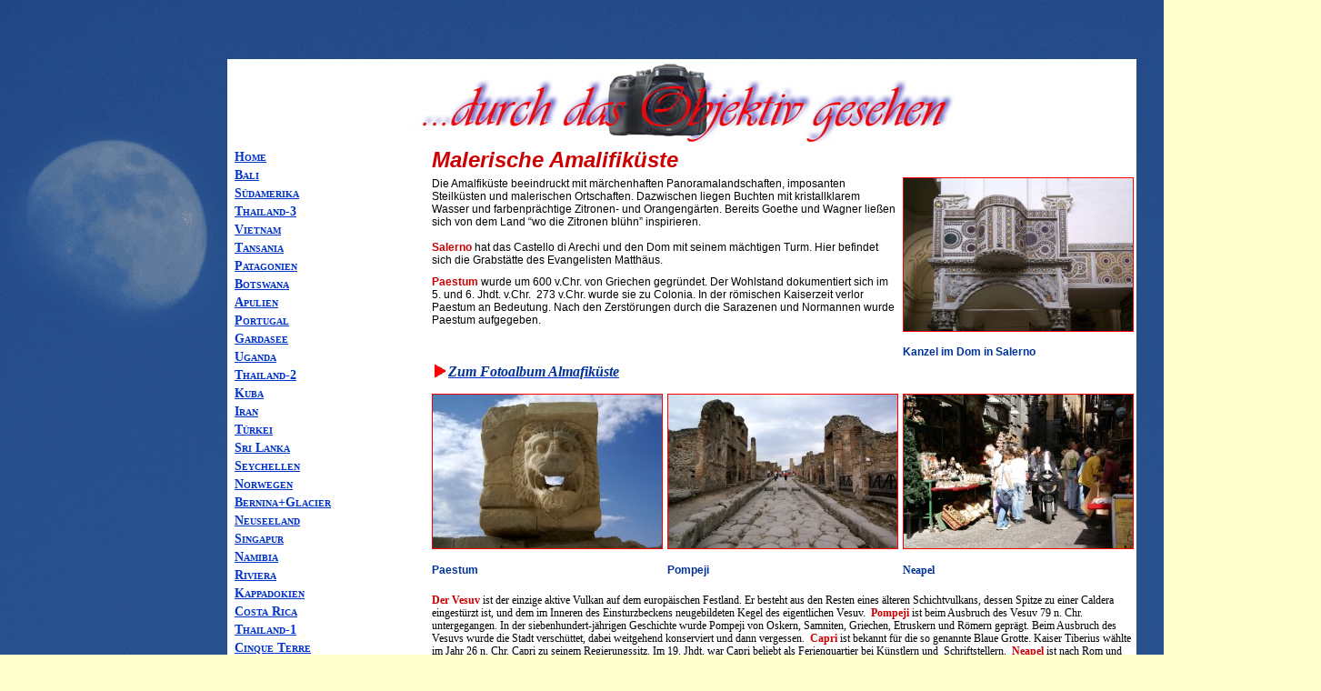

--- FILE ---
content_type: text/html
request_url: https://fo-gra-ma.de/html/amalfikuste.html
body_size: 4259
content:

<!DOCTYPE HTML PUBLIC "-//W3C//DTD HTML 4.01 Transitional//EN">
<HTML>
<HEAD>
<TITLE>Amalfiküste</TITLE>
<META HTTP-EQUIV="Content-Type" CONTENT="text/html; charset=ISO-8859-1">
<META NAME="Generator" CONTENT="NetObjects Fusion 8 für Windows">
<META NAME="Keywords" CONTENT="Neapel, Salerno, Capri, Paestum, Pompeji, Vesuv, Axel Munthe">
<LINK REL="STYLESHEET" TYPE="text/css" HREF="../html/fusion.css">
<LINK REL="STYLESHEET" TYPE="text/css" HREF="../html/style.css">
<LINK REL="STYLESHEET" TYPE="text/css" HREF="../html/site.css">
<STYLE TYPE="text/css" TITLE="NOF_STYLE_SHEET">
<!--
body { margin:0px auto; width:1453px; }
div#LayoutLYR { float:left; position:absolute; }
div#Tabelle260LYR { position:absolute; top:159px; left:250px; width:1000px; height:1018px; z-index:1 }
div#Bild6043LYR { position:absolute; top:65px; left:250px; width:1000px; height:95px; z-index:2 }
-->
</STYLE>

</HEAD>
<BODY CLASS="nof-centerBody">
    <DIV ID="LayoutLYR">
        <DIV ID="Tabelle260LYR">
            <TABLE ID="Tabelle260" BORDER="0" CELLSPACING="1" CELLPADDING="2" WIDTH="100%" STYLE="background-color: rgb(255,255,255); border-left-color: rgb(255,255,255); border-left-style: solid; border-top-color: rgb(255,255,255); border-top-style: solid; border-right-color: rgb(255,255,255); border-right-style: solid; border-bottom-color: rgb(255,255,255); border-bottom-style: solid; height: 906px;">
                <TR STYLE="height: 29px;">
                    <TD ROWSPAN="10" VALIGN="TOP" ALIGN="LEFT" WIDTH="158" STYLE="background-color: rgb(255,255,255);" ID="Zelle859">
                        <TABLE WIDTH="147" BORDER="0" CELLSPACING="0" CELLPADDING="0" ALIGN="LEFT">
                            <TR>
                                <TD>
                                    <TABLE WIDTH="147" BORDER="0" CELLSPACING="0" CELLPADDING="0">
                                        <TR>
                                            <TD WIDTH="147" CLASS="TextNavBar" STYLE="background-color: rgb(255,255,255);"><A CLASS="nof-navPositioning" HREF="../index.html">Home</A><br><A CLASS="nof-navPositioning" HREF="../html/bali_.html">Bali</A><br><A CLASS="nof-navPositioning" HREF="../html/sudamerika.html">Südamerika</A><br><A CLASS="nof-navPositioning" HREF="../html/thailand-3.html">Thailand-3</A><br><A CLASS="nof-navPositioning" HREF="../html/vietnam.html">Vietnam</A><br><A CLASS="nof-navPositioning" HREF="../html/tansania.html">Tansania</A><br><A CLASS="nof-navPositioning" HREF="../html/patagonien.html">Patagonien</A><br><A CLASS="nof-navPositioning" HREF="../html/botswana.html">Botswana</A><br><A CLASS="nof-navPositioning" HREF="../html/apulien.html">Apulien</A><br><A CLASS="nof-navPositioning" HREF="../html/portugal.html">Portugal</A><br><A CLASS="nof-navPositioning" HREF="../html/gardasee.html">Gardasee</A><br><A CLASS="nof-navPositioning" HREF="../html/uganda.html">Uganda</A><br><A CLASS="nof-navPositioning" HREF="../html/thailand-2.html">Thailand-2</A><br><A CLASS="nof-navPositioning" HREF="../html/kuba_.html">Kuba</A><br><A CLASS="nof-navPositioning" HREF="../html/iran.html">Iran</A><br><A CLASS="nof-navPositioning" HREF="../html/turkei.html">Türkei</A><br><A CLASS="nof-navPositioning" HREF="../html/sri_lanka_.html">Sri&nbsp;Lanka</A><br><A CLASS="nof-navPositioning" HREF="../html/seychellen.html">Seychellen</A><br><A CLASS="nof-navPositioning" HREF="../html/norwegen.html">Norwegen</A><br><A CLASS="nof-navPositioning" HREF="../html/bernina-glacier_.html">Bernina+Glacier</A><br><A CLASS="nof-navPositioning" HREF="../html/neuseeland.html">Neuseeland</A><br><A CLASS="nof-navPositioning" HREF="../html/singapur.html">Singapur</A><br><A CLASS="nof-navPositioning" HREF="../html/namibia.html">Namibia</A><br><A CLASS="nof-navPositioning" HREF="../html/riviera.html">Riviera</A><br><A CLASS="nof-navPositioning" HREF="../html/kappadokien.html">Kappadokien</A><br><A CLASS="nof-navPositioning" HREF="../html/costa_rica.html">Costa&nbsp;Rica</A><br><A CLASS="nof-navPositioning" HREF="../html/thailand_1.html">Thailand-1</A><br><A CLASS="nof-navPositioning" HREF="../html/cinque_terre.html">Cinque&nbsp;Terre</A><br><A CLASS="nof-navPositioning" HREF="../html/das_burgund.html">Das&nbsp;Burgund</A><br><A CLASS="nof-navPositioning" HREF="../html/canal_du_midi.html">Canal&nbsp;du&nbsp;Midi</A><br><A CLASS="nof-navPositioning" HREF="../html/sizilien.html">Sizilien</A><br><A CLASS="nof-navPositioning" HREF="../html/kroatien.html">Kroatien</A><br><A CLASS="nof-navPositioning" HREF="../html/irland.html">Irland</A><br><A CLASS="nof-navPositioning" HREF="../html/marokko.html">Marokko</A><br><A CLASS="nof-navPositioning" HREF="../html/madeira.html">Madeira</A><br><A CLASS="nof-navPositioning" HREF="../html/maas_.html">Maas</A><br><A CLASS="nof-navPositioning" HREF="../html/sankt_petersburg.html">Sankt&nbsp;Petersburg</A><br>Amalfiküste<br><A CLASS="nof-navPositioning" HREF="../html/flandern.html">Flandern</A><br><A CLASS="nof-navPositioning" HREF="../html/rugen-usedom.html">Rügen+Usedom</A><br><A CLASS="nof-navPositioning" HREF="../html/thuringen.html">Thüringen</A><br><A CLASS="nof-navPositioning" HREF="../html/loire_schlosser.html">Loire&nbsp;Schlösser</A><br><A CLASS="nof-navPositioning" HREF="../html/vendee.html">Vendée</A><br><A CLASS="nof-navPositioning" HREF="../html/kreta.html">Kreta</A><br><A CLASS="nof-navPositioning" HREF="../html/andalusien.html">Andalusien</A><br><A CLASS="nof-navPositioning" HREF="../niederschlesien.html">Niederschlesien</A><br><A CLASS="nof-navPositioning" HREF="../html/provence.html">Provence</A><br><A CLASS="nof-navPositioning" HREF="../html/masuren_.html">Masuren</A></TD>
                                        </TR>
                                    </TABLE>
                                </TD>
                            </TR>
                        </TABLE>
                         </TD>
                    <TD ROWSPAN="10" WIDTH="54" STYLE="background-color: rgb(255,255,255);" ID="Zelle5424"></TD>
                    <TD COLSPAN="3" VALIGN="TOP" STYLE="background-color: rgb(255,255,255);" ID="Zelle858">
                        <H4 STYLE="text-align: justify; margin-bottom: 0px;"><SPAN STYLE="font-family: Tahoma,Verdana,Arial,Helvetica,Sans-serif;"><I><SPAN STYLE="font-family: Verdana,Tahoma,Arial,Helvetica,Sans-serif; font-size: 24px; color: rgb(204,0,0);">Malerische Amalifiküste</SPAN><SPAN STYLE="color: rgb(204,0,0);"> </SPAN></I><SPAN STYLE="font-size: 16px;">&nbsp;&nbsp;&nbsp;&nbsp;&nbsp;&nbsp;&nbsp; <I><SPAN STYLE="color: rgb(204,0,0);"> </SPAN></I></SPAN><SPAN STYLE="font-family: Verdana,Tahoma,Arial,Helvetica,Sans-serif;"><SPAN STYLE="font-weight: normal;">&nbsp;&nbsp; </SPAN></SPAN></SPAN></H4>
                    </TD>
                </TR>
                <TR STYLE="height: auto;">
                    <TD ROWSPAN="2" COLSPAN="2" VALIGN="TOP" ALIGN="LEFT" STYLE="background-color: rgb(255,255,255);" ID="Zelle829">
                        <H4 STYLE="text-align: left; margin-bottom: 0px;"><SPAN STYLE="font-family: Verdana,Tahoma,Arial,Helvetica,Sans-serif;"><SPAN STYLE="font-weight: normal;">Die Amalfiküste beeindruckt mit märchenhaften Panoramalandschaften, imposanten Steilküsten und malerischen Ortschaften. Dazwischen liegen Buchten mit kristallklarem Wasser und farbenprächtige Zitronen- und Orangengärten. Bereits Goethe und Wagner ließen sich von dem Land &#8220;wo die Zitronen blühn&#8221; inspirieren.<br><br></SPAN><SPAN STYLE="color: rgb(204,0,0);">Salerno</SPAN><SPAN STYLE="font-weight: normal;"> hat das Castello di Arechi und den Dom mit seinem mächtigen Turm. Hier befindet sich die Grabstätte des Evangelisten Matthäus.<br><SPAN STYLE="font-size: 9px;">&nbsp;&nbsp;&nbsp;&nbsp;&nbsp;&nbsp;&nbsp;&nbsp;&nbsp;&nbsp; </SPAN><br></SPAN><SPAN STYLE="color: rgb(204,0,0);">Paestum </SPAN><SPAN STYLE="font-weight: normal;">wurde um 600 v.Chr. von Griechen gegründet. Der Wohlstand dokumentiert sich im 5. und 6. Jhdt. v.Chr.&nbsp; 273 v.Chr. wurde sie zu Colonia. In der römischen Kaiserzeit verlor Paestum an Bedeutung. Nach den Zerstörungen durch die Sarazenen und Normannen wurde Paestum aufgegeben.</SPAN><SPAN STYLE="font-size: 9px;">&nbsp; <br>&nbsp;&nbsp;&nbsp;&nbsp;&nbsp;&nbsp;&nbsp;&nbsp;&nbsp;&nbsp;&nbsp;&nbsp;&nbsp;&nbsp;&nbsp;&nbsp;&nbsp; </SPAN><SPAN STYLE="font-weight: normal;"></SPAN></SPAN></H4>
                    </TD>
                    <TD VALIGN="TOP" ALIGN="LEFT" WIDTH="254" ID="Zelle5425">
                        <P STYLE="margin-bottom: 0px;"><IMG ID="Bild6029" HEIGHT="168" WIDTH="252" SRC="../assets/images/DSC02713_-Custom-.JPG" VSPACE="0" HSPACE="0" ALIGN="top" BORDER="0" ALT="DSC02713 " TITLE="DSC02713 " STYLE="border: 1px solid rgb(255,0,0);"></P>
                    </TD>
                </TR>
                <TR STYLE="height: 14px;">
                    <TD VALIGN="TOP" ALIGN="LEFT" ID="Zelle5427">
                        <P STYLE="margin-bottom: 0px;"><B><SPAN STYLE="font-family: Verdana,Tahoma,Arial,Helvetica,Sans-serif; font-size: 12px; color: rgb(0,51,153); font-weight: bold;">Kanzel im Dom in Salerno<SPAN STYLE="font-size: 9px;">&nbsp;&nbsp;&nbsp;&nbsp;&nbsp;&nbsp;&nbsp;&nbsp;&nbsp;&nbsp;&nbsp;&nbsp;&nbsp;&nbsp;&nbsp;&nbsp; </SPAN></SPAN></B></P>
                    </TD>
                </TR>
                <TR STYLE="height: 30px;">
                    <TD COLSPAN="2" VALIGN="TOP" ALIGN="LEFT" STYLE="background-color: rgb(255,255,255);" ID="Zelle844">
                        <H4 STYLE="text-align: left; margin-bottom: 0px;"><SPAN STYLE="font-family: Verdana,Tahoma,Arial,Helvetica,Sans-serif;"><SPAN STYLE="font-weight: normal;"></SPAN><SPAN STYLE="font-size: 16px;"><A HREF="../html/fotoalbum3.html"></A><IMG ID="Bild6003" HEIGHT="18" WIDTH="18" SRC="../assets/images/pfeil-rechts2.gif" VSPACE="0" HSPACE="0" ALIGN="top" BORDER="0" ALT="pfeil-rechts2" TITLE="pfeil-rechts2"><A HREF="../html/fotoalbum3.html"><I><SPAN STYLE="color: rgb(0,51,153);">Zum Fotoalbum Almafiküste</SPAN></I></A><br><SPAN STYLE="font-size: 9px;">&nbsp;&nbsp;&nbsp;&nbsp;&nbsp;&nbsp;&nbsp;&nbsp;&nbsp;&nbsp;&nbsp;&nbsp;&nbsp;&nbsp;&nbsp;&nbsp;&nbsp;&nbsp;&nbsp;&nbsp;&nbsp;&nbsp;&nbsp;&nbsp;&nbsp;&nbsp;&nbsp;&nbsp;&nbsp;&nbsp;&nbsp;&nbsp;&nbsp;&nbsp; </SPAN></SPAN></SPAN></H4>
                    </TD>
                    <TD STYLE="background-color: rgb(255,255,255);" ID="Zelle847"></TD>
                </TR>
                <TR STYLE="height: auto;">
                    <TD VALIGN="TOP" ALIGN="LEFT" WIDTH="254" STYLE="background-color: rgb(255,255,255);" ID="Zelle5420">
                        <P STYLE="margin-bottom: 0px;"><IMG ID="Bild6023" HEIGHT="169" WIDTH="252" SRC="../assets/images/DSC02067-b_-Custom-.jpg" VSPACE="0" HSPACE="0" ALIGN="top" BORDER="0" ALT="DSC02067-b " TITLE="DSC02067-b " STYLE="border: 1px solid rgb(255,0,0);"></P>
                    </TD>
                    <TD VALIGN="TOP" ALIGN="LEFT" WIDTH="254" STYLE="background-color: rgb(255,255,255);" ID="Zelle5422">
                        <P STYLE="margin-bottom: 0px;"><IMG ID="Bild6024" HEIGHT="169" WIDTH="252" SRC="../assets/images/DSC02258_-Custom-.JPG" VSPACE="0" HSPACE="0" ALIGN="top" BORDER="0" ALT="DSC02258 " TITLE="DSC02258 " STYLE="border: 1px solid rgb(255,0,0);"></P>
                    </TD>
                    <TD VALIGN="TOP" ALIGN="LEFT" STYLE="background-color: rgb(255,255,255);" ID="Zelle5423">
                        <P STYLE="margin-bottom: 0px;"><IMG ID="Bild6025" HEIGHT="169" WIDTH="252" SRC="../assets/images/DSC02596_-Custom-.JPG" VSPACE="0" HSPACE="0" ALIGN="top" BORDER="0" ALT="DSC02596" TITLE="DSC02596" STYLE="border: 1px solid rgb(255,0,0);"></P>
                    </TD>
                </TR>
                <TR STYLE="height: 14px;">
                    <TD VALIGN="TOP" ALIGN="LEFT" STYLE="background-color: rgb(255,255,255);" ID="Zelle849">
                        <H6 STYLE="margin-bottom: 0px;"><SPAN STYLE="font-family: Verdana,Tahoma,Arial,Helvetica,Sans-serif; font-size: 12px; color: rgb(0,51,153);">Paestum</SPAN></H6>
                    </TD>
                    <TD VALIGN="TOP" ALIGN="LEFT" STYLE="background-color: rgb(255,255,255);" ID="Zelle851">
                        <H6 STYLE="margin-bottom: 0px;"><SPAN STYLE="font-family: Verdana,Tahoma,Arial,Helvetica,Sans-serif; font-size: 12px; color: rgb(0,51,153);">Pompeji</SPAN></H6>
                    </TD>
                    <TD VALIGN="TOP" ALIGN="LEFT" STYLE="background-color: rgb(255,255,255);" ID="Zelle852">
                        <H6 STYLE="margin-bottom: 0px;"><SPAN STYLE="font-size: 12px; color: rgb(0,51,153);">Neapel</SPAN></H6>
                    </TD>
                </TR>
                <TR STYLE="height: 158px;">
                    <TD COLSPAN="3" VALIGN="TOP" ALIGN="LEFT" STYLE="background-color: rgb(255,255,255);" ID="Zelle854">
                        <P STYLE="text-align: left; margin-bottom: 0px;"><SPAN STYLE="font-size: 12px;"><br><B><SPAN STYLE="font-weight: bold;"><SPAN STYLE="color: rgb(204,0,0);">Der Vesuv</SPAN></SPAN></B> ist der einzige aktive Vulkan auf dem europäischen Festland. Er besteht aus den Resten eines älteren Schichtvulkans, dessen Spitze zu einer Caldera eingestürzt ist, und dem im Inneren des Einsturzbeckens neugebildeten Kegel des eigentlichen Vesuv.&nbsp; <B><SPAN STYLE="color: rgb(204,0,0); font-weight: bold;">Pompeji </SPAN></B>ist beim Ausbruch des Vesuv 79 n. Chr. untergegangen. In der siebenhundert-jährigen Geschichte wurde Pompeji von Oskern, Samniten, Griechen, Etruskern und Römern geprägt. Beim Ausbruch des Vesuvs wurde die Stadt verschüttet, dabei weitgehend konserviert und dann vergessen.&nbsp; <B><SPAN STYLE="font-weight: bold;"><SPAN STYLE="color: rgb(204,0,0);">Capri</SPAN> </SPAN></B>ist bekannt für die so genannte Blaue Grotte. Kaiser Tiberius wählte im Jahr 26 n. Chr. Capri zu seinem Regierungssitz. Im 19. Jhdt. war Capri beliebt als Ferienquartier bei Künstlern und&nbsp; Schriftstellern.&nbsp; <B><SPAN STYLE="color: rgb(204,0,0); font-weight: bold;">Neapel </SPAN></B>ist nach Rom und Mailand die bevölkerungsreichste Stadt Italiens. Die Museen und Parks, die Straßen und der Verkehr, die Menschen und ihr Leben, die Altstadt und, und, und &#8211; das muss man einfach mal erlebt haben.&nbsp; <br><SPAN STYLE="font-size: 9px;">&nbsp;&nbsp;&nbsp;&nbsp;&nbsp;&nbsp;&nbsp;&nbsp;&nbsp;&nbsp;&nbsp;&nbsp;&nbsp;&nbsp;&nbsp;&nbsp;&nbsp;&nbsp;&nbsp;&nbsp;&nbsp;&nbsp;&nbsp;&nbsp;&nbsp; </SPAN></SPAN></P>
                    </TD>
                </TR>
                <TR STYLE="height: auto;">
                    <TD VALIGN="TOP" ALIGN="LEFT" STYLE="background-color: rgb(255,255,255);" ID="Zelle3475">
                        <P STYLE="font-family: Verdana,Tahoma,Arial,Helvetica,Sans-serif; font-weight: bold; font-variant: small-caps; margin-bottom: 0px;"><IMG ID="Bild6028" HEIGHT="169" WIDTH="252" SRC="../assets/images/DSC02167_-Custom-.JPG" VSPACE="0" HSPACE="0" ALIGN="top" BORDER="0" ALT="DSC02167 " TITLE="DSC02167 " STYLE="border: 1px solid rgb(255,0,0);"></P>
                    </TD>
                    <TD VALIGN="TOP" ALIGN="LEFT" STYLE="background-color: rgb(255,255,255);" ID="Zelle3477">
                        <P STYLE="margin-bottom: 0px;"><IMG ID="Bild6026" HEIGHT="169" WIDTH="252" SRC="../assets/images/DSC02415_-Custom-.JPG" VSPACE="0" HSPACE="0" ALIGN="top" BORDER="0" ALT="DSC02415 " TITLE="DSC02415 " STYLE="border: 1px solid rgb(255,0,0);"></P>
                    </TD>
                    <TD VALIGN="TOP" ALIGN="LEFT" STYLE="background-color: rgb(255,255,255);" ID="Zelle3478">
                        <P STYLE="margin-bottom: 0px;"><IMG ID="Bild6027" HEIGHT="169" WIDTH="252" SRC="../assets/images/DSC02502_-Custom-.JPG" VSPACE="0" HSPACE="0" ALIGN="top" BORDER="0" ALT="DSC02502 " TITLE="DSC02502 " STYLE="border: 1px solid rgb(255,0,0);"></P>
                    </TD>
                </TR>
                <TR STYLE="height: 14px;">
                    <TD VALIGN="TOP" ALIGN="LEFT" STYLE="background-color: rgb(255,255,255);" ID="Zelle3702">
                        <P STYLE="margin-bottom: 0px;"><B><SPAN STYLE="font-size: 12px; color: rgb(0,51,153); font-weight: bold;">Amalfi</SPAN></B></P>
                    </TD>
                    <TD VALIGN="TOP" ALIGN="LEFT" STYLE="background-color: rgb(255,255,255);" ID="Zelle3704">
                        <P STYLE="margin-bottom: 0px;"><B><SPAN STYLE="font-size: 12px; color: rgb(0,51,153); font-weight: bold;">Capri</SPAN></B></P>
                    </TD>
                    <TD VALIGN="TOP" ALIGN="LEFT" STYLE="background-color: rgb(255,255,255);" ID="Zelle3705">
                        <P STYLE="margin-bottom: 0px;"><B><SPAN STYLE="font-size: 12px; color: rgb(0,51,153); font-weight: bold;">Capri</SPAN></B></P>
                    </TD>
                </TR>
                <TR STYLE="height: auto;">
                    <TD COLSPAN="3" VALIGN="TOP" ALIGN="LEFT" STYLE="background-color: rgb(255,255,255);" ID="Zelle3732">
                        <P STYLE="margin-bottom: 0px;"><B><SPAN STYLE="font-family: Verdana,Tahoma,Arial,Helvetica,Sans-serif; font-size: 16px; font-weight: bold;"><br><br><IMG ID="Bild1513" HEIGHT="18" WIDTH="18" SRC="../assets/images/pfeil-links1.gif" VSPACE="0" HSPACE="0" ALIGN="top" BORDER="0" ALT="pfeil-links1" TITLE="pfeil-links1"><A HREF="../reisen.html"><SPAN STYLE="color: rgb(255,0,0);"><SPAN STYLE="font-variant: small-caps;"><SPAN STYLE="color: rgb(204,0,0);">Reisen</SPAN></A></SPAN><br><br><br><br><br><br></SPAN></SPAN></B></P>
                    </TD>
                </TR>
            </TABLE>
        </DIV>
        <DIV ID="Bild6043LYR"><IMG ID="Bild6043" HEIGHT="95" WIDTH="1000" SRC="../assets/images/Titel-1000x95.jpg" BORDER="0" ALT=""></DIV>
    </DIV>
    <!-- Start Analysecode -->
<script type="text/javascript">
var gaJsHost = (("https:" == document.location.protocol) ? "https://ssl." : "http://www.");
document.write(unescape("%3Cscript src='" + gaJsHost + "google-analytics.com/ga.js' type='text/javascript'%3E%3C/script%3E"));
</script>
<script type="text/javascript">
var pageTracker = _gat._getTracker("UA-");
pageTracker._initData();
pageTracker._trackPageview();
</script>
<!-- Ende Analysecode -->
</BODY>
</HTML>
 

--- FILE ---
content_type: text/css
request_url: https://fo-gra-ma.de/html/style.css
body_size: 5432
content:
/* CSS definition file containing sitestyle stylesheets */
BODY { font-family: Verdana; background-color: rgb(255,255,204);
	font-size : 11px;
	background-image : url( "../assets/images/DSC01595-2_1800x1200_Kopie.gif" )}
 A:active { color: rgb(204,0,0);
	font-family : Verdana;
	font-weight : bold}
 A:link { color: rgb(0,51,204);
	font-family : Verdana}
 A:visited { color: rgb(0,51,153);
	font-family : Verdana;
	font-weight : bold}
 .TextNavBar { font-size: 12px;
	font-family : Verdana;
	line-height : 20px;
	color : rgb(255,0,0);
	font-variant : small-caps;
	text-decoration : none;
	background-repeat : repeat-y;
	white-space : nowrap;
	font-weight : bold;
	font-style : normal;
	text-align : left;
	padding : 5px}
 .nof_CloudyPowderBlueBanners1-Banner1 {
font-family:Verdana; font-size:24px; font-weight:700; font-style:normal; color:#ffffff 
}

.nof_CloudyPowderBlueNavbar2-Regular {
font-family:Trebuchet MS ; font-size:12px; font-weight:700; font-style:normal; color:#ffffff 
}

.nof_CloudyPowderBlueNavbar4-Rollover {
font-family:Trebuchet MS ; font-size:12px; font-weight:700; font-style:normal; color:#ffffff 
}

.nof_CloudyPowderBlueNavbar6-Highlighted {
font-family:Trebuchet MS ; font-size:12px; font-weight:700; font-style:normal; color:rgb(255,0,0) 
}

.nof_CloudyPowderBlueNavbar8-HighlightedRollover {
font-family:Trebuchet MS ; font-size:12px; font-weight:700; font-style:normal; color:#ffffff 
}

.nof_CloudyPowderBlueNavbar3-Regular {
font-family:Trebuchet MS ; font-size:10px; font-weight:700; font-style:normal; color:#ffffff 
}

.nof_CloudyPowderBlueNavbar5-Rollover {
font-family:Trebuchet MS ; font-size:10px; font-weight:700; font-style:normal; color:#ffffff 
}

.nof_CloudyPowderBlueNavbar7-Highlighted {
font-family:Trebuchet MS ; font-size:10px; font-weight:700; font-style:normal; color:#ffffff 
}

.nof_CloudyPowderBlueNavbar9-HighlightedRollover {
font-family:Trebuchet MS ; font-size:10px; font-weight:700; font-style:normal; color:#ffffff 
}


.nof_CloudyPowderBlueTableStyles16-row3cell1 {
	color: rgb(111,110,83);
 	background-color: rgb(255,255,255)
}

.nof_CloudyPowderBlueTableStyles16-row3cell2 {
	color: rgb(111,118,101);
 	background-color: rgb(255,255,255)
}

.nof_CloudyPowderBlueTableStyles16-row2cell1 {
	color: rgb(97,114,83);
 	background-color: rgb(255,255,255)
}

.nof_CloudyPowderBlueTableStyles16-row3cell3 {
	color: rgb(111,110,83);
 	background-color: rgb(255,255,255)
}

.nof_CloudyPowderBlueTableStyles16-row2cell2 {
	color: rgb(111,110,83);
 	background-color: rgb(255,255,255)
}

.nof_CloudyPowderBlueTableStyles16-row1cell1 {
	color: rgb(101,76,97);
 	background-color: rgb(255,255,255)
}

.nof_CloudyPowderBlueTableStyles16-row2cell3 {
	color: rgb(108,105,103);
 	background-color: rgb(255,255,255)
}

.nof_CloudyPowderBlueTableStyles16-row1cell2 {
	color: rgb(110,115,99);
 	background-color: rgb(255,255,255)
}

.nof_CloudyPowderBlueTableStyles16-row1cell3 {
	color: rgb(101,76,97);
 	background-color: rgb(255,255,255)
}p{	font-size : 10px;
	font-family : Verdana
}
A{	background-color : rgb(255,255,255);
	color : rgb(255,102,51);
	font-family : Verdana;
	font-weight : bold
}
.nof_CloudyPowderBlueTableStyles19-row1cell1 {

	color : rgb(101,76,97);
	background-color : rgb(255,255,204)
}

.nof_CloudyPowderBlueTableStyles19-row1cell2 {
  color:rgb(110,115,99); background-color:rgb(0,0,0) 
}

.nof_CloudyPowderBlueTableStyles19-row1cell3 {
  color:rgb(101,76,97); background-color:rgb(0,0,0) 
}

.nof_CloudyPowderBlueTableStyles19-row2cell1 {

	color : rgb(97,114,83);
	background-color : transparent
}

.nof_CloudyPowderBlueTableStyles19-row2cell2 {

	color : rgb(111,110,83);
	background-color : transparent
}

.nof_CloudyPowderBlueTableStyles19-row2cell3 {

	color : rgb(108,105,103);
	background-color : transparent
}

.nof_CloudyPowderBlueTableStyles19-row3cell1 {

	color : rgb(111,110,83);
	background-color : transparent
}

.nof_CloudyPowderBlueTableStyles19-row3cell2 {

	color : rgb(111,118,101);
	background-color : transparent
}

.nof_CloudyPowderBlueTableStyles19-row3cell3 {

	color : rgb(111,110,83);
	background-color : transparent
}
.TextObject{	font-family : Verdana;
	font-size : 9px
}
h1{	font-family : Verdana;
	font-size : 24px;
	font-weight : bold
}
h2{	font-family : Verdana;
	font-size : 20px
}
h6{	font-family : Verdana;
	font-size : 9px;
	font-weight : bold
}
h5{	font-size : 10px;
	font-weight : bold;
	font-family : Verdana
}
h4{	font-size : 12px;
	font-weight : bold;
	font-family : Verdana
}
h3{	font-family : Verdana;
	font-size : 16px;
	font-weight : bold
}
.nof_CloudyPowderBlueBanners21-Banner2 {
font-family:MS Sans Serif ; font-size:14px; font-weight:400; font-style:normal; color:#000000; background-color:#ffffff; width:600px; height:50px; text-align:center 
}
.nof_CloudyPowderBlueBanners23-Banner3 {
font-family:MS Sans Serif ; font-size:14px; font-weight:400; font-style:normal; color:#000000 
}

.nof_CloudyPowderBlueBanners25-Banner4 {
font-family:MS Sans Serif ; font-size:14px; font-weight:400; font-style:normal; color:#000000 
}
.nof_CloudyPowderBlueBanners27-Banner5 {
font-family:MS Sans Serif ; font-size:14px; font-weight:400; font-style:normal; color:#000000 
}
A:hover { color: rgb(0,128,0);
	font-family : Verdana;
	font-weight : bold;
	font-style : normal}
 






BLOCKQUOTE {
	font-family: Verdana,     Tahoma,     Arial,     Helvetica,     Sans-serif
}
.nof_CloudyPowderBlueBanners29-Banner6 {
font-family:MS Sans Serif ; font-size:14px; font-weight:400; font-style:normal; color:#000000 
}


--- FILE ---
content_type: text/css
request_url: https://fo-gra-ma.de/html/site.css
body_size: 335
content:
/* CSS-Definitionsdatei, die Site-übergreifende Stylesheets enthält */

.TextObject {
	font-family: Tahoma, Verdana, Arial, Helvetica, Sans-serif
}

.TextNavBar {
	font-family: Tahoma,  Verdana,  Arial,  Helvetica,  Sans-serif;
 	font-size: 14px;
 	background-color: rgb(255,255,255);
 	border-left-style: none;
 	padding-top: 1px;
 	border-top-style: none;
 	border-right-style: none;
 	border-bottom-style: none
}